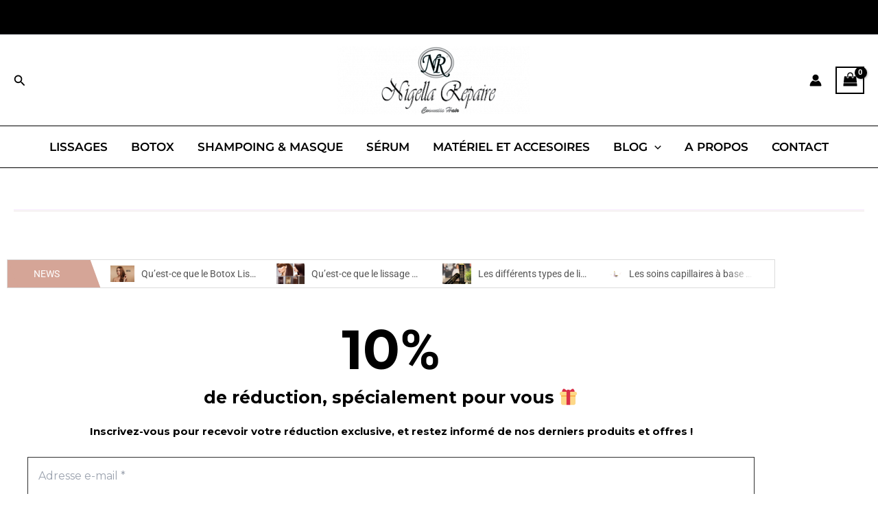

--- FILE ---
content_type: text/css
request_url: https://nigellarepaire.fr/wp-content/uploads/elementor/css/post-10.css?ver=1769007671
body_size: 1029
content:
.elementor-10 .elementor-element.elementor-element-8cd23c6:not(.elementor-motion-effects-element-type-background), .elementor-10 .elementor-element.elementor-element-8cd23c6 > .elementor-motion-effects-container > .elementor-motion-effects-layer{background-color:#F7E9FF;}.elementor-10 .elementor-element.elementor-element-8cd23c6{transition:background 0.3s, border 0.3s, border-radius 0.3s, box-shadow 0.3s;}.elementor-10 .elementor-element.elementor-element-8cd23c6 > .elementor-background-overlay{transition:background 0.3s, border-radius 0.3s, opacity 0.3s;}.elementor-10 .elementor-element.elementor-element-9251dd3:not(.elementor-motion-effects-element-type-background), .elementor-10 .elementor-element.elementor-element-9251dd3 > .elementor-motion-effects-container > .elementor-motion-effects-layer{background-color:#EAE2E2;}.elementor-10 .elementor-element.elementor-element-9251dd3{transition:background 0.3s, border 0.3s, border-radius 0.3s, box-shadow 0.3s;}.elementor-10 .elementor-element.elementor-element-9251dd3 > .elementor-background-overlay{transition:background 0.3s, border-radius 0.3s, opacity 0.3s;}

--- FILE ---
content_type: text/css
request_url: https://nigellarepaire.fr/wp-content/uploads/elementor/css/post-8321.css?ver=1769004882
body_size: 12167
content:
.elementor-8321 .elementor-element.elementor-element-984eea3 .wpr-ticker-heading{min-width:120px;-webkit-justify-content:center;justify-content:center;color:#ffffff;background-color:#D5A597;border-color:#ffffff;-webkit-transition-duration:0.1s;transition-duration:0.1s;padding:0px 10px 0px 10px;border-style:none;border-radius:0px 0px 0px 0px;}.elementor-8321 .elementor-element.elementor-element-984eea3 .wpr-ticker-slider{height:30px;}.elementor-8321 .elementor-element.elementor-element-984eea3 .wpr-ticker-item{height:30px;}.elementor-8321 .elementor-element.elementor-element-984eea3 .wpr-ticker-slider .slick-slide{margin-left:30px;}.elementor-8321 .elementor-element.elementor-element-984eea3 .wpr-ticker-slider .slick-list{margin-left:-30px;}.elementor-8321 .elementor-element.elementor-element-984eea3 .wpr-ticker-marquee .wpr-ticker-item{margin-right:30px;}.elementor-8321 .elementor-element.elementor-element-984eea3 .wpr-ticker-heading-icon{font-size:13px;color:#ffffff;}.elementor-8321 .elementor-element.elementor-element-984eea3 .wpr-ticker-heading-icon svg{width:13px;height:13px;fill:#ffffff;}.elementor-8321 .elementor-element.elementor-element-984eea3 .wpr-ticker-icon-circle{height:13px;width:13px;background-color:#ffffff;}.elementor-8321 .elementor-element.elementor-element-984eea3 .wpr-ticker-icon-circle:before{height:13px;width:13px;margin-top:calc(-13px / 2);margin-left:calc(-13px / 2);}.elementor-8321 .elementor-element.elementor-element-984eea3 .wpr-ticker-icon-circle:after{height:13px;width:13px;margin-top:calc(-13px / 2);margin-left:calc(-13px / 2);}.elementor-8321 .elementor-element.elementor-element-984eea3.wpr-ticker-heading-icon-position-left .wpr-ticker-heading-icon{margin-right:7px;}.elementor-8321 .elementor-element.elementor-element-984eea3.wpr-ticker-heading-icon-position-right .wpr-ticker-heading-icon{margin-left:7px;}.elementor-8321 .elementor-element.elementor-element-984eea3 .wpr-ticker-heading:before{border-width:8px;}.elementor-8321 .elementor-element.elementor-element-984eea3.wpr-ticker-heading-position-left .wpr-ticker-heading:before{right:-8px;}.elementor-8321 .elementor-element.elementor-element-984eea3.wpr-ticker-heading-position-right .wpr-ticker-heading:before{left:-8px;}.elementor-8321 .elementor-element.elementor-element-984eea3 .wpr-ticker-heading::before{border-right-color:#D5A597;background-color:#D5A597;}.elementor-8321 .elementor-element.elementor-element-984eea3 .wpr-ticker-icon-circle::before{border-color:#ffffff;}.elementor-8321 .elementor-element.elementor-element-984eea3 .wpr-ticker-icon-circle::after{border-color:#ffffff;}.elementor-8321 .elementor-element.elementor-element-984eea3 .wpr-ticker-heading:hover{color:#ffffff;background-color:#D5A597;border-color:#ffffff;}.elementor-8321 .elementor-element.elementor-element-984eea3 .wpr-ticker-heading:hover:before{border-right-color:#D5A597;background-color:#D5A597;}.elementor-8321 .elementor-element.elementor-element-984eea3 .wpr-ticker-heading:hover .wpr-ticker-heading-icon{color:#ffffff;}.elementor-8321 .elementor-element.elementor-element-984eea3 .wpr-ticker-heading:hover .wpr-ticker-heading-icon svg{fill:#ffffff;}.elementor-8321 .elementor-element.elementor-element-984eea3 .wpr-ticker-heading:hover .wpr-ticker-icon-circle{background-color:#ffffff;}.elementor-8321 .elementor-element.elementor-element-984eea3 .wpr-ticker-heading:hover .wpr-ticker-icon-circle::before{border-color:#ffffff;}.elementor-8321 .elementor-element.elementor-element-984eea3 .wpr-ticker-heading:hover .wpr-ticker-icon-circle::after{border-color:#ffffff;}.elementor-8321 .elementor-element.elementor-element-984eea3 .wpr-ticker-heading svg{-webkit-transition-duration:0.1s;transition-duration:0.1s;}.elementor-8321 .elementor-element.elementor-element-984eea3 .wpr-content-ticker-inner{background-color:#ffffff;padding:5px 10px 5px 30px;}.elementor-8321 .elementor-element.elementor-element-984eea3 .wpr-ticker-gradient:after{background-image:linear-gradient(to right,rgba(255,255,255,0),#ffffff);}.elementor-8321 .elementor-element.elementor-element-984eea3 .wpr-ticker-gradient:before{background-image:linear-gradient(to left,rgba(255,255,255,0),#ffffff);}.elementor-8321 .elementor-element.elementor-element-984eea3 .wpr-content-ticker{border-style:solid;border-width:1px 1px 1px 1px;border-color:#dbdbdb;border-radius:0px 0px 0px 0px;}.elementor-8321 .elementor-element.elementor-element-984eea3 .wpr-ticker-title a{color:#555555;}.elementor-8321 .elementor-element.elementor-element-984eea3 .wpr-ticker-title-inner{color:#555555;}.elementor-8321 .elementor-element.elementor-element-984eea3 .wpr-ticker-title:after{color:#555555;}.elementor-8321 .elementor-element.elementor-element-984eea3 .wpr-ticker-image{max-width:50px;}.elementor-8321 .elementor-element.elementor-element-984eea3 .wpr-ticker-image img{border-radius:0px 0px 0px 0px;}.elementor-8321 .elementor-element.elementor-element-984eea3 .wpr-ticker-arrow{color:#ffffff;background-color:#E58597;-webkit-transition-duration:0.1s;transition-duration:0.1s;font-size:14px;width:20px;height:20px;line-height:20px;border-style:none;border-radius:1px 1px 1px 1px;}.elementor-8321 .elementor-element.elementor-element-984eea3 .wpr-ticker-arrow:hover{color:#ffffff;background-color:#4A45D2;}.elementor-8321 .elementor-element.elementor-element-984eea3.wpr-ticker-arrow-style-vertical .wpr-ticker-prev-arrow{margin-bottom:2px;}.elementor-8321 .elementor-element.elementor-element-984eea3.wpr-ticker-arrow-style-horizontal .wpr-ticker-prev-arrow{margin-right:2px;}.elementor-8321 .elementor-element.elementor-element-a7eb524 > .elementor-widget-container{margin:-9px -9px -9px -9px;}.elementor-8321 .elementor-element.elementor-element-a7eb524{text-align:center;}.elementor-8321 .elementor-element.elementor-element-a7eb524 .elementor-heading-title{font-family:"Montserrat", Sans-serif;}.elementor-8321 .elementor-element.elementor-element-f3f9f40 > .elementor-widget-container{margin:-9px -9px -9px -9px;padding:-2px -2px -2px -2px;}.elementor-8321 .elementor-element.elementor-element-f3f9f40{text-align:center;font-family:"Lora", Sans-serif;}.elementor-8321 .elementor-element.elementor-element-2d04b7d > .elementor-widget-container{margin:-9px -9px -9px -9px;}.elementor-8321 .elementor-element.elementor-element-2d04b7d{text-align:center;}.elementor-8321 .elementor-element.elementor-element-2d04b7d .elementor-heading-title{font-family:"Montserrat", Sans-serif;}.elementor-8321 .elementor-element.elementor-element-add44b0 > .elementor-widget-container{margin:-13px -13px -13px -13px;}.elementor-8321 .elementor-element.elementor-element-add44b0{text-align:center;font-family:"Lora", Sans-serif;}.elementor-8321 .elementor-element.elementor-element-4493199{--grid-template-columns:repeat(0, auto);--grid-column-gap:5px;--grid-row-gap:0px;}.elementor-8321 .elementor-element.elementor-element-4493199 .elementor-widget-container{text-align:center;}.elementor-8321 .elementor-element.elementor-element-0e093cd .menu-item a.hfe-menu-item{padding-left:15px;padding-right:15px;}.elementor-8321 .elementor-element.elementor-element-0e093cd .menu-item a.hfe-sub-menu-item{padding-left:calc( 15px + 20px );padding-right:15px;}.elementor-8321 .elementor-element.elementor-element-0e093cd .hfe-nav-menu__layout-vertical .menu-item ul ul a.hfe-sub-menu-item{padding-left:calc( 15px + 40px );padding-right:15px;}.elementor-8321 .elementor-element.elementor-element-0e093cd .hfe-nav-menu__layout-vertical .menu-item ul ul ul a.hfe-sub-menu-item{padding-left:calc( 15px + 60px );padding-right:15px;}.elementor-8321 .elementor-element.elementor-element-0e093cd .hfe-nav-menu__layout-vertical .menu-item ul ul ul ul a.hfe-sub-menu-item{padding-left:calc( 15px + 80px );padding-right:15px;}.elementor-8321 .elementor-element.elementor-element-0e093cd .menu-item a.hfe-menu-item, .elementor-8321 .elementor-element.elementor-element-0e093cd .menu-item a.hfe-sub-menu-item{padding-top:15px;padding-bottom:15px;}.elementor-8321 .elementor-element.elementor-element-0e093cd .sub-menu a.hfe-sub-menu-item,
						 .elementor-8321 .elementor-element.elementor-element-0e093cd nav.hfe-dropdown li a.hfe-menu-item,
						 .elementor-8321 .elementor-element.elementor-element-0e093cd nav.hfe-dropdown li a.hfe-sub-menu-item,
						 .elementor-8321 .elementor-element.elementor-element-0e093cd nav.hfe-dropdown-expandible li a.hfe-menu-item,
						 .elementor-8321 .elementor-element.elementor-element-0e093cd nav.hfe-dropdown-expandible li a.hfe-sub-menu-item{padding-top:15px;padding-bottom:15px;}.elementor-8321 .elementor-element.elementor-element-0e093cd .hfe-nav-menu__toggle{margin:0 auto;}.elementor-8321 .elementor-element.elementor-element-0e093cd .sub-menu,
								.elementor-8321 .elementor-element.elementor-element-0e093cd nav.hfe-dropdown,
								.elementor-8321 .elementor-element.elementor-element-0e093cd nav.hfe-dropdown-expandible,
								.elementor-8321 .elementor-element.elementor-element-0e093cd nav.hfe-dropdown .menu-item a.hfe-menu-item,
								.elementor-8321 .elementor-element.elementor-element-0e093cd nav.hfe-dropdown .menu-item a.hfe-sub-menu-item{background-color:#fff;}.elementor-8321 .elementor-element.elementor-element-0e093cd .sub-menu li.menu-item:not(:last-child),
						.elementor-8321 .elementor-element.elementor-element-0e093cd nav.hfe-dropdown li.menu-item:not(:last-child),
						.elementor-8321 .elementor-element.elementor-element-0e093cd nav.hfe-dropdown-expandible li.menu-item:not(:last-child){border-bottom-style:solid;border-bottom-color:#c4c4c4;border-bottom-width:1px;}.elementor-8321 .elementor-element.elementor-element-f240a47 .menu-item a.hfe-menu-item{padding-left:15px;padding-right:15px;}.elementor-8321 .elementor-element.elementor-element-f240a47 .menu-item a.hfe-sub-menu-item{padding-left:calc( 15px + 20px );padding-right:15px;}.elementor-8321 .elementor-element.elementor-element-f240a47 .hfe-nav-menu__layout-vertical .menu-item ul ul a.hfe-sub-menu-item{padding-left:calc( 15px + 40px );padding-right:15px;}.elementor-8321 .elementor-element.elementor-element-f240a47 .hfe-nav-menu__layout-vertical .menu-item ul ul ul a.hfe-sub-menu-item{padding-left:calc( 15px + 60px );padding-right:15px;}.elementor-8321 .elementor-element.elementor-element-f240a47 .hfe-nav-menu__layout-vertical .menu-item ul ul ul ul a.hfe-sub-menu-item{padding-left:calc( 15px + 80px );padding-right:15px;}.elementor-8321 .elementor-element.elementor-element-f240a47 .menu-item a.hfe-menu-item, .elementor-8321 .elementor-element.elementor-element-f240a47 .menu-item a.hfe-sub-menu-item{padding-top:15px;padding-bottom:15px;}.elementor-8321 .elementor-element.elementor-element-f240a47 .sub-menu a.hfe-sub-menu-item,
						 .elementor-8321 .elementor-element.elementor-element-f240a47 nav.hfe-dropdown li a.hfe-menu-item,
						 .elementor-8321 .elementor-element.elementor-element-f240a47 nav.hfe-dropdown li a.hfe-sub-menu-item,
						 .elementor-8321 .elementor-element.elementor-element-f240a47 nav.hfe-dropdown-expandible li a.hfe-menu-item,
						 .elementor-8321 .elementor-element.elementor-element-f240a47 nav.hfe-dropdown-expandible li a.hfe-sub-menu-item{padding-top:15px;padding-bottom:15px;}.elementor-8321 .elementor-element.elementor-element-f240a47 .hfe-nav-menu__toggle{margin:0 auto;}.elementor-8321 .elementor-element.elementor-element-f240a47 .sub-menu,
								.elementor-8321 .elementor-element.elementor-element-f240a47 nav.hfe-dropdown,
								.elementor-8321 .elementor-element.elementor-element-f240a47 nav.hfe-dropdown-expandible,
								.elementor-8321 .elementor-element.elementor-element-f240a47 nav.hfe-dropdown .menu-item a.hfe-menu-item,
								.elementor-8321 .elementor-element.elementor-element-f240a47 nav.hfe-dropdown .menu-item a.hfe-sub-menu-item{background-color:#fff;}.elementor-8321 .elementor-element.elementor-element-f240a47 .sub-menu li.menu-item:not(:last-child),
						.elementor-8321 .elementor-element.elementor-element-f240a47 nav.hfe-dropdown li.menu-item:not(:last-child),
						.elementor-8321 .elementor-element.elementor-element-f240a47 nav.hfe-dropdown-expandible li.menu-item:not(:last-child){border-bottom-style:solid;border-bottom-color:#c4c4c4;border-bottom-width:1px;}